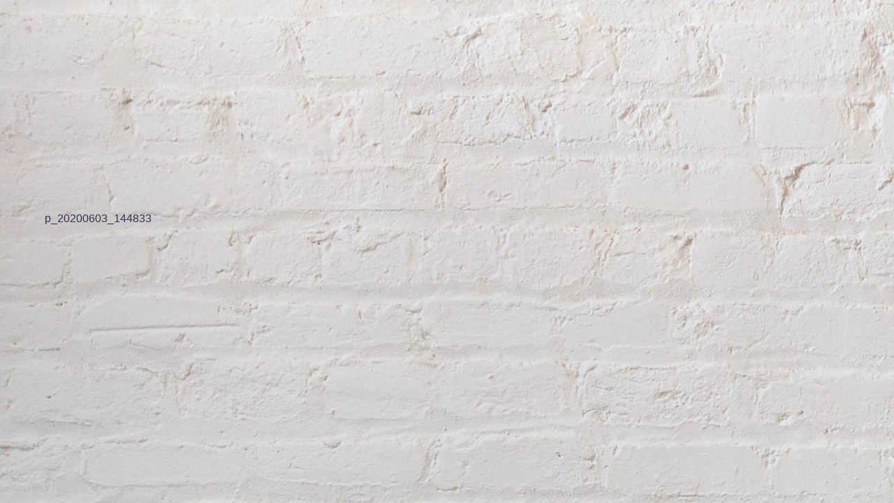

--- FILE ---
content_type: text/html; charset=UTF-8
request_url: https://kapyochan.com/p_20200603_144833/
body_size: 7110
content:
<!DOCTYPE html>
<html lang="ja">
<head>
<meta charset="utf-8">
<meta http-equiv="X-UA-Compatible" content="IE=edge">
<meta name="viewport" content="width=device-width, initial-scale=1" />

<meta name="description" content="">
<meta name="thumbnail" content="https://kapyochan.com/wp-content/themes/diver/images/noimage.gif" /><meta name="robots" content="follow, noindex">
<!-- Diver OGP -->
<meta property="og:locale" content="ja_JP" />
<meta property="og:title" content="P_20200603_144833" />
<meta property="og:description" content="" />
<meta property="og:type" content="article" />
<meta property="og:url" content="https://kapyochan.com/p_20200603_144833/" />
<meta property="og:image" content="" />
<meta property="og:site_name" content="かぴょちゃんぶろぐ" />
<meta name="twitter:site" content="kapyochanblog" />
<meta name="twitter:card" content="summary_large_image" />
<meta name="twitter:title" content="P_20200603_144833" />
<meta name="twitter:url" content="https://kapyochan.com/p_20200603_144833/" />
<meta name="twitter:description" content="" />
<meta name="twitter:image" content="" />
<!-- / Diver OGP -->
<link rel="canonical" href="https://kapyochan.com/p_20200603_144833/">
<link rel="shortcut icon" href="https://kapyochan.com/wp-content/uploads/2020/06/cooltext-357151892970409.png">
<!--[if IE]>
		<link rel="shortcut icon" href="https://kapyochan.com/wp-content/uploads/2020/06/cooltext-357151892970409.png">
<![endif]-->
<link rel="apple-touch-icon" href="https://kapyochan.com/wp-content/uploads/2020/06/cooltext-357151892970409.png" />

		<!-- All in One SEO 4.6.4 - aioseo.com -->
		<title>P_20200603_144833 | かぴょちゃんぶろぐ</title>
		<meta name="robots" content="max-image-preview:large" />
		<link rel="canonical" href="https://kapyochan.com/p_20200603_144833/" />
		<meta name="generator" content="All in One SEO (AIOSEO) 4.6.4" />
		<meta property="og:locale" content="ja_JP" />
		<meta property="og:site_name" content="かぴょちゃんブログ" />
		<meta property="og:type" content="article" />
		<meta property="og:title" content="P_20200603_144833 | かぴょちゃんぶろぐ" />
		<meta property="og:url" content="https://kapyochan.com/p_20200603_144833/" />
		<meta property="article:published_time" content="2020-06-03T21:57:47+00:00" />
		<meta property="article:modified_time" content="2020-06-03T21:57:47+00:00" />
		<meta name="twitter:card" content="summary_large_image" />
		<meta name="twitter:site" content="@kapyochanblog" />
		<meta name="twitter:title" content="P_20200603_144833 | かぴょちゃんぶろぐ" />
		<meta name="twitter:creator" content="@kapyochanblog" />
		<script type="application/ld+json" class="aioseo-schema">
			{"@context":"https:\/\/schema.org","@graph":[{"@type":"BreadcrumbList","@id":"https:\/\/kapyochan.com\/p_20200603_144833\/#breadcrumblist","itemListElement":[{"@type":"ListItem","@id":"https:\/\/kapyochan.com\/#listItem","position":1,"name":"\u5bb6","item":"https:\/\/kapyochan.com\/","nextItem":"https:\/\/kapyochan.com\/p_20200603_144833\/#listItem"},{"@type":"ListItem","@id":"https:\/\/kapyochan.com\/p_20200603_144833\/#listItem","position":2,"name":"P_20200603_144833","previousItem":"https:\/\/kapyochan.com\/#listItem"}]},{"@type":"ItemPage","@id":"https:\/\/kapyochan.com\/p_20200603_144833\/#itempage","url":"https:\/\/kapyochan.com\/p_20200603_144833\/","name":"P_20200603_144833 | \u304b\u3074\u3087\u3061\u3083\u3093\u3076\u308d\u3050","inLanguage":"ja","isPartOf":{"@id":"https:\/\/kapyochan.com\/#website"},"breadcrumb":{"@id":"https:\/\/kapyochan.com\/p_20200603_144833\/#breadcrumblist"},"author":{"@id":"https:\/\/kapyochan.com\/author\/abeyoshiaki\/#author"},"creator":{"@id":"https:\/\/kapyochan.com\/author\/abeyoshiaki\/#author"},"datePublished":"2020-06-04T06:57:47+09:00","dateModified":"2020-06-04T06:57:47+09:00"},{"@type":"Person","@id":"https:\/\/kapyochan.com\/#person","name":"\u304b\u3074\u3087\u3061\u3083\u3093","image":{"@type":"ImageObject","@id":"https:\/\/kapyochan.com\/p_20200603_144833\/#personImage","url":"https:\/\/secure.gravatar.com\/avatar\/9714db1b87ab6ff6e862637b98186c92?s=96&d=mm&r=g","width":96,"height":96,"caption":"\u304b\u3074\u3087\u3061\u3083\u3093"},"sameAs":["@kapyochanblog"]},{"@type":"Person","@id":"https:\/\/kapyochan.com\/author\/abeyoshiaki\/#author","url":"https:\/\/kapyochan.com\/author\/abeyoshiaki\/","name":"\u304b\u3074\u3087\u3061\u3083\u3093","image":{"@type":"ImageObject","@id":"https:\/\/kapyochan.com\/p_20200603_144833\/#authorImage","url":"https:\/\/secure.gravatar.com\/avatar\/9714db1b87ab6ff6e862637b98186c92?s=96&d=mm&r=g","width":96,"height":96,"caption":"\u304b\u3074\u3087\u3061\u3083\u3093"},"sameAs":["@kapyochanblog"]},{"@type":"WebSite","@id":"https:\/\/kapyochan.com\/#website","url":"https:\/\/kapyochan.com\/","name":"\u304b\u3074\u3087\u3061\u3083\u3093\u3076\u308d\u3050","description":"\u304b\u3074\u3087\u3061\u3083\u3093\u3076\u308d\u3050\uff5e\u30dc\u30fc\u30c9\u30b2\u30fc\u30e0\u7d39\u4ecb","inLanguage":"ja","publisher":{"@id":"https:\/\/kapyochan.com\/#person"}}]}
		</script>
		<!-- All in One SEO -->

<link rel='dns-prefetch' href='//cdnjs.cloudflare.com' />
<link rel='dns-prefetch' href='//s.w.org' />
<link rel="alternate" type="application/rss+xml" title="かぴょちゃんぶろぐ &raquo; フィード" href="https://kapyochan.com/feed/" />
<link rel="alternate" type="application/rss+xml" title="かぴょちゃんぶろぐ &raquo; コメントフィード" href="https://kapyochan.com/comments/feed/" />
<link rel="alternate" type="application/rss+xml" title="かぴょちゃんぶろぐ &raquo; P_20200603_144833 のコメントのフィード" href="https://kapyochan.com/feed/?attachment_id=1098" />
<link rel='stylesheet'   href='https://kapyochan.com/wp-includes/css/dist/block-library/style.min.css?ver=5.8.12&#038;theme=4.7.6'  media='all'>
<link rel='stylesheet'   href='https://kapyochan.com/wp-content/plugins/contact-form-7/includes/css/styles.css?ver=5.5.6&#038;theme=4.7.6'  media='all'>
<link rel='stylesheet'   href='//kapyochan.com/wp-content/uploads/pz-linkcard/style.css?ver=2.5.5.1'  media='all'>
<link rel='stylesheet'   href='https://kapyochan.com/wp-content/themes/diver/style.min.css?ver=5.8.12&#038;theme=4.7.6'  media='all'>
<link rel='stylesheet'   href='https://kapyochan.com/wp-content/themes/diver/style.css?theme=4.7.6'  media='all'>
<link rel='stylesheet'   href='https://kapyochan.com/wp-content/themes/diver/lib/functions/editor/gutenberg/blocks.min.css?ver=5.8.12&#038;theme=4.7.6'  media='all'>
<link rel='stylesheet'   href='https://cdnjs.cloudflare.com/ajax/libs/Swiper/4.5.0/css/swiper.min.css'  media='all'>
<script src='https://kapyochan.com/wp-includes/js/jquery/jquery.min.js?ver=3.6.0&#038;theme=4.7.6' id='jquery-core-js'></script>
<script src='https://kapyochan.com/wp-includes/js/jquery/jquery-migrate.min.js?ver=3.3.2&#038;theme=4.7.6' id='jquery-migrate-js'></script>
<link rel="https://api.w.org/" href="https://kapyochan.com/wp-json/" /><link rel="alternate" type="application/json" href="https://kapyochan.com/wp-json/wp/v2/media/1098" /><link rel="EditURI" type="application/rsd+xml" title="RSD" href="https://kapyochan.com/xmlrpc.php?rsd" />
<link rel="wlwmanifest" type="application/wlwmanifest+xml" href="https://kapyochan.com/wp-includes/wlwmanifest.xml" /> 
<meta name="generator" content="WordPress 5.8.12" />
<link rel='shortlink' href='https://kapyochan.com/?p=1098' />
<link rel="alternate" type="application/json+oembed" href="https://kapyochan.com/wp-json/oembed/1.0/embed?url=https%3A%2F%2Fkapyochan.com%2Fp_20200603_144833%2F" />
<link rel="alternate" type="text/xml+oembed" href="https://kapyochan.com/wp-json/oembed/1.0/embed?url=https%3A%2F%2Fkapyochan.com%2Fp_20200603_144833%2F&#038;format=xml" />
<meta name="generator" content="Site Kit by Google 1.77.0" /><script async src="https://pagead2.googlesyndication.com/pagead/js/adsbygoogle.js"></script>
<!-- 四角 -->
<ins class="adsbygoogle"
     style="display:block"
     data-ad-client="ca-pub-5609618616651467"
     data-ad-slot="9450162538"
     data-ad-format="auto"
     data-full-width-responsive="true"></ins>
<script>
     (adsbygoogle = window.adsbygoogle || []).push({});
</script><script type="application/ld+json">{
            "@context" : "http://schema.org",
            "@type" : "Article",
            "mainEntityOfPage":{ 
                  "@type":"WebPage", 
                  "@id":"https://kapyochan.com/p_20200603_144833/" 
                }, 
            "headline" : "P_20200603_144833",
            "author" : {
                 "@type" : "Person",
                 "name" : "かぴょちゃん",
                 "url" : "https://kapyochan.com/author/abeyoshiaki/"
                 },
            "datePublished" : "2020-06-04T06:57:47+0900",
            "dateModified" : "2020-06-04T06:57:47+0900",
            "image" : {
                 "@type" : "ImageObject",
                 "url" : "https://kapyochan.com/wp-content/uploads/2020/06/P_20200603_144833-scaled.jpg",
                 "width" : "2560",
                 "height" : "1441"
                 },
            "articleSection" : "",
            "url" : "https://kapyochan.com/p_20200603_144833/",
            "publisher" : {
               "@type" : "Organization",
               "name" : "かぴょちゃんぶろぐ"
              },
            "logo" : {
                 "@type" : "ImageObject",
                 "url" : "https://kapyochan.com/wp-content/uploads/2020/08/1_Primary_logo_on_transparent_289x67-e1597283297809.png"}
            },
            "description" : ""}</script><style>body{background-image:url(https://kapyochan.com/wp-content/uploads/2020/05/joe-woods-4Zaq5xY5M_c-unsplash-scaled.jpg)}</style><style>#onlynav ul ul,#nav_fixed #nav ul ul,.header-logo #nav ul ul{visibility:hidden;opacity:0;transition:.2s ease-in-out;transform:translateY(-20px)}#onlynav ul li:hover>ul,#nav_fixed #nav ul li:hover>ul,.header-logo #nav ul li:hover>ul{visibility:visible;opacity:1;transform:translateY(0)}</style><style>body{background-color:#c9c9c9;color:#0a0a0a}a{color:#335}a:hover{color:#6495ED}.content{color:#000}.content a{color:#1e73be}.content a:hover{color:#719ced}.header-wrap,#header ul.sub-menu,#header ul.children,#scrollnav,.description_sp{background:#000e7c;color:#fff}.header-wrap a,#scrollnav a,div.logo_title{color:#fff}.header-wrap a:hover,div.logo_title:hover{color:#6495ED}.drawer-nav-btn span{background-color:#fff}.drawer-nav-btn:before,.drawer-nav-btn:after{border-color:#fff}#scrollnav ul li a{background:rgba(255,255,255,.8);color:#505050}.header_small_menu{background:#4f47a3;color:#fff}.header_small_menu a{color:#fff}.header_small_menu a:hover{color:#6495ED}#nav_fixed.fixed,#nav_fixed #nav ul ul{background:rgba(0,14,124,.4);color:#fff}#nav_fixed.fixed a,#nav_fixed .logo_title{color:#fff}#nav_fixed.fixed a:hover{color:#6495ED}#nav_fixed .drawer-nav-btn:before,#nav_fixed .drawer-nav-btn:after{border-color:#fff}#nav_fixed .drawer-nav-btn span{background-color:#fff}#onlynav{background:#000e7c;color:#fff}#onlynav ul li a{color:#fff}#onlynav ul ul.sub-menu{background:#000e7c}#onlynav div>ul>li>a:before{border-color:#fff}#onlynav ul>li:hover>a:hover,#onlynav ul>li:hover>a,#onlynav ul>li:hover li:hover>a,#onlynav ul li:hover ul li ul li:hover>a{background:#00e5ff;color:#000e7c}#onlynav ul li ul li ul:before{border-left-color:#000e7c}#onlynav ul li:last-child ul li ul:before{border-right-color:#000e7c}#bigfooter{background:#000e7c;color:#fff}#bigfooter a{color:#fff}#bigfooter a:hover{color:#00b2ff}#footer{background:#fff;color:#999}#footer a{color:#335}#footer a:hover{color:#6495ED}#sidebar .widget{background:rgba(0,14,124,.25);color:#000}#sidebar .widget a{color:#335}#sidebar .widget a:hover{color:#6495ED}.post-box-contents,#main-wrap #pickup_posts_container img,.hentry,#single-main .post-sub,.navigation,.single_thumbnail,.in_loop,#breadcrumb,.pickup-cat-list,.maintop-widget,.mainbottom-widget,#share_plz,.sticky-post-box,.catpage_content_wrap,.cat-post-main{background:#fff}.post-box{border-color:#eee}.drawer_content_title,.searchbox_content_title{background:#eee;color:#333}.drawer-nav,#header_search{background:#fff}.drawer-nav,.drawer-nav a,#header_search,#header_search a{color:#000}#footer_sticky_menu{background:rgba(255,255,255,.8)}.footermenu_col{background:rgba(255,255,255,.8);color:#333}a.page-numbers{background:#afafaf;color:#fff}.pagination .current{background:#607d8b;color:#fff}</style><style>@media screen and (min-width:1201px){#main-wrap,.header-wrap .header-logo,.header_small_content,.bigfooter_wrap,.footer_content,.container_top_widget,.container_bottom_widget{width:90%}}@media screen and (max-width:1200px){#main-wrap,.header-wrap .header-logo,.header_small_content,.bigfooter_wrap,.footer_content,.container_top_widget,.container_bottom_widget{width:96%}}@media screen and (max-width:768px){#main-wrap,.header-wrap .header-logo,.header_small_content,.bigfooter_wrap,.footer_content,.container_top_widget,.container_bottom_widget{width:100%}}@media screen and (min-width:960px){#sidebar{width:310px}}.grid_post_thumbnail .post_thumbnail_wrap::before,.post_thumbnail .post_thumbnail_wrap::before{content:none}.grid_post_thumbnail .post_thumbnail_wrap img,.post_thumbnail .post_thumbnail_wrap img{position:relative}.grid_post_thumbnail .post-box-thumbnail__wrap{height:170px}.post_thumbnail{height:160px}@media screen and (max-width:767px){.grid_post_thumbnail{height:160px}.post_thumbnail{height:100px}}@media screen and (max-width:599px){.grid_post_thumbnail{height:}.post_thumbnail{height:}}</style><style>@media screen and (min-width:1201px){#main-wrap{width:90%}}@media screen and (max-width:1200px){#main-wrap{width:96%}}</style><link rel="icon" href="https://kapyochan.com/wp-content/uploads/2021/06/cropped-鳥アイコン大-32x32.png" sizes="32x32" />
<link rel="icon" href="https://kapyochan.com/wp-content/uploads/2021/06/cropped-鳥アイコン大-192x192.png" sizes="192x192" />
<link rel="apple-touch-icon" href="https://kapyochan.com/wp-content/uploads/2021/06/cropped-鳥アイコン大-180x180.png" />
<meta name="msapplication-TileImage" content="https://kapyochan.com/wp-content/uploads/2021/06/cropped-鳥アイコン大-270x270.png" />

<script src="https://www.youtube.com/iframe_api"></script>

<script async src="//pagead2.googlesyndication.com/pagead/js/adsbygoogle.js"></script>
</head>
<body itemscope="itemscope" itemtype="http://schema.org/WebPage" class="attachment attachment-template-default single single-attachment postid-1098 attachmentid-1098 attachment-jpeg wp-embed-responsive">

<div id="container">
<!-- header -->

<div id="main-wrap">
			<div id="content" role="main">

			
										<a href="https://kapyochan.com/wp-content/uploads/2020/06/P_20200603_144833-scaled.jpg" title="P_20200603_144833" rel="attachment">p_20200603_144833</a>
						</div>


					</div>
				</div>

	</div>
</div>
				</div>
		<!-- /container -->
		
		<style>@media screen and (min-width:1201px){.grid_post-box{width:25%}}@media screen and (max-width:1200px){.grid_post-box{width:33.3333%}}</style><style>@media screen and (max-width:599px){.grid_post-box{width:50%!important}}</style><style>.appeal_box,#share_plz,.hentry,#single-main .post-sub,#breadcrumb,#sidebar .widget,.navigation,.wrap-post-title,.pickup-cat-wrap,.maintop-widget,.mainbottom-widget,.post-box-contents,#main-wrap .pickup_post_list,.sticky-post-box,.p-entry__tw-follow,.p-entry__push,.catpage_content_wrap,#cta{-webkit-box-shadow:0 0 5px #ddd;-moz-box-shadow:0 0 5px #ddd;box-shadow:0 0 5px #ddd;-webkit-box-shadow:0 0 0 5px rgba(150,150,150,.2);-moz-box-shadow:0 0 5px rgba(150,150,150,.2);box-shadow:0 0 5px rgba(150,150,150,.2)}</style><style>.newlabel{display:inline-block;position:absolute;margin:0;text-align:center;font-size:13px;color:#fff;font-size:13px;background:#f66;top:0}.newlabel span{color:#fff;background:#f66}.pickup-cat-img .newlabel::before{content:"";top:0;left:0;border-bottom:40px solid transparent;border-left:40px solid #f66;position:absolute}.pickup-cat-img .newlabel span{font-size:11px;display:block;top:6px;transform:rotate(-45deg);left:0;position:absolute;z-index:101;background:0 0}@media screen and (max-width:768px){.newlabel span{font-size:.6em}}</style><style>.post-box-contents .newlable{top:0}.post-box-contents .newlabel::before{content:"";top:0;left:0;border-bottom:4em solid transparent;border-left:4em solid #f66;position:absolute}.post-box-contents .newlabel span{white-space:nowrap;display:block;top:8px;transform:rotate(-45deg);left:2px;position:absolute;z-index:101;background:0 0}@media screen and (max-width:768px){.post-box-contents .newlabel::before{border-bottom:3em solid transparent;border-left:3em solid #f66}.post-box-contents .newlabel span{top:7px;left:1px}}</style><style>@media screen and (min-width:560px){.grid_post-box:hover .grid_post_thumbnail img,.post-box:hover .post_thumbnail img{opacity:.5}}</style><style>#page-top a{background:rgba(0,0,0,.6);color:#fff}</style><style>.wpp-list li:nth-child(1):after,.diver_popular_posts li.widget_post_list:nth-child(1):after{background:rgb(255,230,88)}.wpp-list li:nth-child(2):after,.diver_popular_posts li.widget_post_list:nth-child(2):after{background:#ccc}.wpp-list li:nth-child(3):after,.diver_popular_posts li.widget_post_list:nth-child(3):after{background:rgba(255,121,37,.8)}.wpp-list li:after{content:counter(wpp-ranking,decimal);counter-increment:wpp-ranking}.diver_popular_posts li.widget_post_list:after{content:counter(dpp-ranking,decimal);counter-increment:dpp-ranking}.wpp-list li:after,.diver_popular_posts li.widget_post_list:after{line-height:1;position:absolute;padding:3px 6px;left:4px;top:4px;background:#313131;color:#fff;font-size:1em;border-radius:50%;font-weight:bold;z-index:}</style><style>.content h2{color:#fff}.content h3{color:#333;border:0}.content h4{color:#666}.content h5{color:#666}</style><style>.content h2{padding:10px 40px;background:#2b18f7;margin-right:-50px;margin-left:-50px;box-shadow:0 1px 3px #777;border-radius:0}.content h2:after,.content h2:before{content:"";position:absolute;top:100%;height:0;width:0;border:5px solid transparent;border-top:5px solid #666}.content h2:after{left:0;border-right:5px solid #666}.content h2:before{right:0;border-left:5px solid #666}@media screen and (max-width:1200px){.content h2{margin-left:-25px;margin-right:-25px}}</style><style>.content h3{border-top:2px solid #2b18f7;border-bottom:2px solid #2b18f7;background:#fff;border-radius:0}</style><style>.content h4{padding-left:30px;border-bottom:2px solid #666;border-radius:0}.content h4::after{position:absolute;top:.8em;left:.4em;z-index:2;content:'';width:10px;height:10px;background-color:#666;-webkit-transform:rotate(45deg);transform:rotate(45deg)}</style><style>.wrap-post-title,.wrap-post-title a{color:#333}</style><style>.wrap-post-title,.widget .wrap-post-title{background:#fff}</style><style>.widget.widget_block .wp-block-group h2:first-child,.widget.widget_block .wp-block-group h3:first-child,.widgettitle{color:#fff}</style><style>.widget.widget_block .wp-block-group h2:first-child,.widget.widget_block .wp-block-group h3:first-child,.widgettitle{background:#004363}</style><style>.content{font-size:17px;line-height:1.8}.content p{padding:0 0 1em}.content ul,.content ol,.content table,.content dl{margin-bottom:1em}.single_thumbnail img{max-height:500px}@media screen and (max-width:768px){.content{font-size:16px}}</style><style>.diver_firstview_simple.stripe.length{background-image:linear-gradient(-90deg,transparent 25%,#fff 25%,#fff 50%,transparent 50%,transparent 75%,#fff 75%,#fff);background-size:80px 50px}.diver_firstview_simple.stripe.slant{background-image:linear-gradient(-45deg,transparent 25%,#fff 25%,#fff 50%,transparent 50%,transparent 75%,#fff 75%,#fff);background-size:50px 50px}.diver_firstview_simple.stripe.vertical{background-image:linear-gradient(0deg,transparent 25%,#fff 25%,#fff 50%,transparent 50%,transparent 75%,#fff 75%,#fff);background-size:50px 80px}.diver_firstview_simple.dot{background-image:radial-gradient(#fff 20%,transparent 0),radial-gradient(#fff 20%,transparent 0);background-position:0 0,10px 10px;background-size:20px 20px}.diver_firstview_simple.tile.length,.diver_firstview_simple.tile.vertical{background-image:linear-gradient(45deg,#fff 25%,transparent 25%,transparent 75%,#fff 75%,#fff),linear-gradient(45deg,#fff 25%,transparent 25%,transparent 75%,#fff 75%,#fff);background-position:5px 5px,40px 40px;background-size:70px 70px}.diver_firstview_simple.tile.slant{background-image:linear-gradient(45deg,#fff 25%,transparent 25%,transparent 75%,#fff 75%,#fff),linear-gradient(-45deg,#fff 25%,transparent 25%,transparent 75%,#fff 75%,#fff);background-size:50px 50px;background-position:25px}.diver_firstview_simple.grad.length{background:linear-gradient(#fff,#759ab2)}.diver_firstview_simple.grad.vertical{background:linear-gradient(-90deg,#fff,#759ab2)}.diver_firstview_simple.grad.slant{background:linear-gradient(-45deg,#fff,#759ab2)}.single_thumbnail:before{content:'';background:inherit;-webkit-filter:grayscale(100%) blur(5px) brightness(.9);-moz-filter:grayscale(100%) blur(5px) brightness(.9);-o-filter:grayscale(100%) blur(5px) brightness(.9);-ms-filter:grayscale(100%) blur(5px) brightness(.9);filter:grayscale(100%) blur(5px) brightness(.9);position:absolute;top:-5px;left:-5px;right:-5px;bottom:-5px;z-index:-1}/****************************************

          カエレバ・ヨメレバ

		*****************************************/.cstmreba{width:98%;height:auto;margin:36px 0}.booklink-box,.kaerebalink-box,.tomarebalink-box{width:100%;background-color:#fff;overflow:hidden;box-sizing:border-box;padding:12px 8px;margin:1em 0;-webkit-box-shadow:0 0 5px rgba(0,0,0,.1);-moz-box-shadow:0 0 5px rgba(0,0,0,.1);box-shadow:0 0 5px rgba(0,0,0,.1)}.booklink-image,.kaerebalink-image,.tomarebalink-image{width:150px;float:left;margin:0 14px 0 0;text-align:center}.booklink-image a,.kaerebalink-image a,.tomarebalink-image a{width:100%;display:block}.booklink-image a img,.kaerebalink-image a img,.tomarebalink-image a img{margin:0;padding:0;text-align:center}.booklink-info,.kaerebalink-info,.tomarebalink-info{overflow:hidden;line-height:170%;color:#333}.booklink-info a,.kaerebalink-info a,.tomarebalink-info a{text-decoration:none}.booklink-name>a,.kaerebalink-name>a,.tomarebalink-name>a{border-bottom:1px dotted;color:#04c;font-size:16px}.booklink-name>a:hover,.kaerebalink-name>a:hover,.tomarebalink-name>a:hover{color:#722031}.booklink-powered-date,.kaerebalink-powered-date,.tomarebalink-powered-date{font-size:10px;line-height:150%}.booklink-powered-date a,.kaerebalink-powered-date a,.tomarebalink-powered-date a{border-bottom:1px dotted;color:#04c}.booklink-detail,.kaerebalink-detail,.tomarebalink-address{font-size:12px}.kaerebalink-link1 img,.booklink-link2 img,.tomarebalink-link1 img{display:none}.booklink-link2>div,.kaerebalink-link1>div,.tomarebalink-link1>div{float:left;width:32.33333%;margin:.5% 0;margin-right:1%}/***** ボタンデザインここから ******/.booklink-link2 a,.kaerebalink-link1 a,.tomarebalink-link1 a{width:100%;display:inline-block;text-align:center;font-size:.9em;line-height:2em;padding:3% 1%;margin:1px 0;border-radius:2px;color:#fff!important;box-shadow:0 2px 0 #ccc;background:#ccc;position:relative;transition:0s;font-weight:bold}.booklink-link2 a:hover,.kaerebalink-link1 a:hover,.tomarebalink-link1 a:hover{top:2px;box-shadow:none}.tomarebalink-link1 .shoplinkrakuten a{background:#76ae25}.tomarebalink-link1 .shoplinkjalan a{background:#ff7a15}.tomarebalink-link1 .shoplinkjtb a{background:#c81528}.tomarebalink-link1 .shoplinkknt a{background:#0b499d}.tomarebalink-link1 .shoplinkikyu a{background:#bf9500}.tomarebalink-link1 .shoplinkrurubu a{background:#006}.tomarebalink-link1 .shoplinkyahoo a{background:#f03}.kaerebalink-link1 .shoplinkyahoo a{background:#f03}.kaerebalink-link1 .shoplinkbellemaison a{background:#84be24}.kaerebalink-link1 .shoplinkcecile a{background:#8d124b}.kaerebalink-link1 .shoplinkkakakucom a{background:#314995}.booklink-link2 .shoplinkkindle a{background:#007dcd}.booklink-link2 .shoplinkrakukobo a{background:#d50000}.booklink-link2 .shoplinkbk1 a{background:#0085cd}.booklink-link2 .shoplinkehon a{background:#2a2c6d}.booklink-link2 .shoplinkkino a{background:#003e92}.booklink-link2 .shoplinktoshokan a{background:#333}.kaerebalink-link1 .shoplinkamazon a,.booklink-link2 .shoplinkamazon a{background:#FF9901}.kaerebalink-link1 .shoplinkrakuten a,.booklink-link2 .shoplinkrakuten a{background:#c20004}.kaerebalink-link1 .shoplinkseven a,.booklink-link2 .shoplinkseven a{background:#225496}/***** ボタンデザインここまで ******/.booklink-footer{clear:both}/***  解像度480px以下のスタイル ***/@media screen and (max-width:480px){.booklink-image,.kaerebalink-image,.tomarebalink-image{width:100%;float:none!important}.booklink-link2>div,.kaerebalink-link1>div,.tomarebalink-link1>div{width:49%;margin:.5%}.booklink-info,.kaerebalink-info,.tomarebalink-info{text-align:center;padding-bottom:1px}}/**** kaereba ****/</style><style>.nav_in_btn li.nav_in_btn_list_1 a{background:#000e7c;color:#fff}.nav_in_btn li.nav_in_btn_list_2 a{background:#000e7c;color:#fff}.nav_in_btn li.nav_in_btn_list_3 a{background:#000e7c;color:#fff}.nav_in_btn li.nav_in_btn_list_4 a{background:#000e7c;color:#fff}.nav_in_btn ul li{border-left:solid 1px #d4d4d4}.nav_in_btn ul li:last-child{border-right:solid 1px #d4d4d4}.nav_in_btn ul li i{font-size:30px}.d_sp .nav_in_btn ul li{width:100%}</style><link rel='stylesheet'   href='https://maxcdn.bootstrapcdn.com/font-awesome/4.7.0/css/font-awesome.min.css'  media='all'>
<link rel='stylesheet'   href='https://cdnjs.cloudflare.com/ajax/libs/lity/2.3.1/lity.min.css'  media='all'>
<link rel='stylesheet'   href='https://kapyochan.com/wp-content/themes/diver/lib/assets/prism/prism.css?theme=4.7.6'  media='all'>
<script src='https://kapyochan.com/wp-includes/js/dist/vendor/regenerator-runtime.min.js?ver=0.13.7&#038;theme=4.7.6' id='regenerator-runtime-js'></script>
<script src='https://kapyochan.com/wp-includes/js/dist/vendor/wp-polyfill.min.js?ver=3.15.0&#038;theme=4.7.6' id='wp-polyfill-js'></script>
<script type='text/javascript' id='contact-form-7-js-extra'>
/* <![CDATA[ */
var wpcf7 = {"api":{"root":"https:\/\/kapyochan.com\/wp-json\/","namespace":"contact-form-7\/v1"},"cached":"1"};
/* ]]> */
</script>
<script src='https://kapyochan.com/wp-content/plugins/contact-form-7/includes/js/index.js?ver=5.5.6&#038;theme=4.7.6' id='contact-form-7-js'></script>
<script src='https://kapyochan.com/wp-content/plugins/unveil-lazy-load/js/jquery.optimum-lazy-load.min.js?ver=0.3.1&#038;theme=4.7.6' id='unveil-js'></script>
<script defer src='https://kapyochan.com/wp-content/themes/diver/lib/assets/sticky/jquery.fit-sidebar.min.js?ver=5.8.12&#038;theme=4.7.6' id='sticky-js'></script>
<script defer src='https://kapyochan.com/wp-content/themes/diver/lib/assets/diver.min.js?ver=5.8.12&#038;theme=4.7.6' id='diver-main-js-js'></script>
<script src='//cdnjs.cloudflare.com/ajax/libs/lazysizes/4.1.5/plugins/unveilhooks/ls.unveilhooks.min.js?ver=5.8.12' id='unveilhooks-js'></script>
<script src='//cdnjs.cloudflare.com/ajax/libs/lazysizes/4.1.5/lazysizes.min.js?ver=5.8.12' id='lazysize-js'></script>
<script src='https://cdnjs.cloudflare.com/ajax/libs/Swiper/4.5.0/js/swiper.min.js?ver=5.8.12' id='swiperjs-js'></script>
<script defer src='https://cdnjs.cloudflare.com/ajax/libs/gsap/2.1.2/TweenMax.min.js?ver=5.8.12' id='tweenmax-js'></script>
<script defer src='https://cdnjs.cloudflare.com/ajax/libs/lity/2.3.1/lity.min.js?ver=5.8.12' id='lity-js'></script>
<script defer src='https://kapyochan.com/wp-content/themes/diver/lib/assets/prism/prism.js?ver=5.8.12&#038;theme=4.7.6' id='prism-js'></script>
<script src='https://kapyochan.com/wp-includes/js/wp-embed.min.js?ver=5.8.12&#038;theme=4.7.6' id='wp-embed-js'></script>
		<script>!function(d,i){if(!d.getElementById(i)){var j=d.createElement("script");j.id=i;j.src="https://widgets.getpocket.com/v1/j/btn.js?v=1";var w=d.getElementById(i);d.body.appendChild(j);}}(document,"pocket-btn-js");</script>
		
		<div class="drawer-overlay"></div>
		<div class="drawer-nav"></div>

				<div id="header_search" class="lity-hide">
					</div>
			</body>
</html>

--- FILE ---
content_type: text/html; charset=utf-8
request_url: https://www.google.com/recaptcha/api2/aframe
body_size: 258
content:
<!DOCTYPE HTML><html><head><meta http-equiv="content-type" content="text/html; charset=UTF-8"></head><body><script nonce="WV_KTGlacGteljjfvHh3qQ">/** Anti-fraud and anti-abuse applications only. See google.com/recaptcha */ try{var clients={'sodar':'https://pagead2.googlesyndication.com/pagead/sodar?'};window.addEventListener("message",function(a){try{if(a.source===window.parent){var b=JSON.parse(a.data);var c=clients[b['id']];if(c){var d=document.createElement('img');d.src=c+b['params']+'&rc='+(localStorage.getItem("rc::a")?sessionStorage.getItem("rc::b"):"");window.document.body.appendChild(d);sessionStorage.setItem("rc::e",parseInt(sessionStorage.getItem("rc::e")||0)+1);localStorage.setItem("rc::h",'1768984733518');}}}catch(b){}});window.parent.postMessage("_grecaptcha_ready", "*");}catch(b){}</script></body></html>